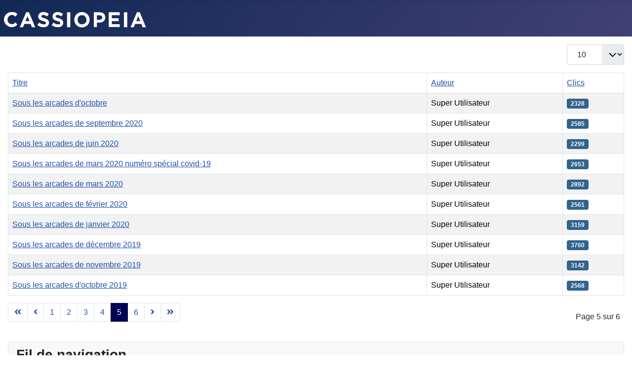

--- FILE ---
content_type: text/html; charset=utf-8
request_url: http://parlaporte.com/sous-les-arcades?start=40
body_size: 4386
content:
<!DOCTYPE html>
<html lang="fr-fr" dir="ltr">
<head>
    <meta charset="utf-8">
	<meta name="viewport" content="width=device-width, initial-scale=1">
	<meta name="description" content="Site relatant les actualités et manifestations se déroulant à Stenay 55700">
	<meta name="generator" content="Joomla! - Open Source Content Management">
	<title>Sous les arcades</title>
	<link href="/sous-les-arcades?format=feed&amp;type=rss" rel="alternate" type="application/rss+xml" title="Sous les arcades">
	<link href="/sous-les-arcades?format=feed&amp;type=atom" rel="alternate" type="application/atom+xml" title="Sous les arcades">
	<link href="/media/system/images/joomla-favicon.svg" rel="icon" type="image/svg+xml">
	<link href="/media/system/images/favicon.ico" rel="alternate icon" type="image/vnd.microsoft.icon">
	<link href="/media/system/images/joomla-favicon-pinned.svg" rel="mask-icon" color="#000">

    <link href="/media/system/css/joomla-fontawesome.min.css?a2218285d59a1c96b70a5db447583137" rel="lazy-stylesheet" /><noscript><link href="/media/system/css/joomla-fontawesome.min.css?a2218285d59a1c96b70a5db447583137" rel="stylesheet" /></noscript>
	<link href="/media/templates/site/cassiopeia/css/global/colors_standard.min.css?a2218285d59a1c96b70a5db447583137" rel="stylesheet" />
	<link href="/media/templates/site/cassiopeia/css/template.min.css?a2218285d59a1c96b70a5db447583137" rel="stylesheet" />
	<link href="/media/templates/site/cassiopeia/css/vendor/joomla-custom-elements/joomla-alert.min.css?0.2.0" rel="stylesheet" />
	<style>:root {
		--hue: 214;
		--template-bg-light: #f0f4fb;
		--template-text-dark: #495057;
		--template-text-light: #ffffff;
		--template-link-color: #2a69b8;
		--template-special-color: #001B4C;
		
	}</style>

    <script type="application/json" class="joomla-script-options new">{"bootstrap.tooltip":{".hasTooltip":{"animation":true,"container":"body","html":true,"trigger":"hover focus","boundary":"clippingParents","sanitize":true}},"joomla.jtext":{"ERROR":"Erreur","MESSAGE":"Message","NOTICE":"Annonce","WARNING":"Avertissement","JCLOSE":"Fermer","JOK":"OK","JOPEN":"Ouvrir"},"system.paths":{"root":"","rootFull":"http:\/\/parlaporte.com\/","base":"","baseFull":"http:\/\/parlaporte.com\/"},"csrf.token":"8df3c6fe21f82b1aa9023e08120abde9"}</script>
	<script src="/media/system/js/core.min.js?37ffe4186289eba9c5df81bea44080aff77b9684"></script>
	<script src="/media/templates/site/cassiopeia/js/template.min.js?a2218285d59a1c96b70a5db447583137" defer></script>
	<script src="/media/com_content/js/articles-list-es5.min.js?2ebf76917946ccdbf3856ada9c05fad30a2c6b16" nomodule defer></script>
	<script src="/media/vendor/bootstrap/js/bootstrap-es5.min.js?5.3.2" nomodule defer></script>
	<script src="/media/system/js/messages-es5.min.js?c29829fd2432533d05b15b771f86c6637708bd9d" nomodule defer></script>
	<script src="/media/com_content/js/articles-list.min.js?ebd8c93bfa5ffe33a25b58bb6783b4ad727d90ae" type="module"></script>
	<script src="/media/vendor/bootstrap/js/popover.min.js?5.3.2" type="module"></script>
	<script src="/media/system/js/messages.min.js?7f7aa28ac8e8d42145850e8b45b3bc82ff9a6411" type="module"></script>
	<script type="application/ld+json">{"@context":"https:\/\/schema.org","@type":"BreadcrumbList","itemListElement":[{"@type":"ListItem","position":1,"item":{"@id":"http:\/\/parlaporte.com\/","name":"Accueil"}},{"@type":"ListItem","position":2,"item":{"@id":"http:\/\/parlaporte.com\/sous-les-arcades","name":"Sous les arcades"}}]}</script>


<!-- Google tag (gtag.js) -->
<script async src="https://www.googletagmanager.com/gtag/js?id=G-4HM4J2LS89"></script>
<script>
  window.dataLayer = window.dataLayer || [];
  function gtag(){dataLayer.push(arguments);}
  gtag('js', new Date());

  gtag('config', 'G-4HM4J2LS89');
</script>

</head>
<body class="site com_content wrapper-static view-category no-layout no-task itemid-611 has-sidebar-left">
    <header class="header container-header full-width">

        
        
                    <div class="grid-child">
                <div class="navbar-brand">
                    <a class="brand-logo" href="/">
                        <img class="logo d-inline-block" loading="eager" decoding="async" src="/media/templates/site/cassiopeia/images/logo.svg" alt="parlaporte">                    </a>
                                    </div>
            </div>
        
            </header>

    <div class="site-grid">
        
        
        
                <div class="grid-child container-sidebar-left">
            <div class="sidebar-left card ">
            <h3 class="card-header ">Fil de navigation</h3>        <div class="card-body">
                <nav class="mod-breadcrumbs__wrapper" aria-label="Fil de navigation">
    <ol class="mod-breadcrumbs breadcrumb px-3 py-2">
                    <li class="mod-breadcrumbs__here float-start">
                Vous êtes ici : &#160;
            </li>
        
        <li class="mod-breadcrumbs__item breadcrumb-item"><a href="/" class="pathway"><span>Accueil</span></a></li><li class="mod-breadcrumbs__item breadcrumb-item active"><span>Sous les arcades</span></li>    </ol>
    </nav>
    </div>
</div>

        </div>
        
        <div class="grid-child container-component">
            
            
            <div id="system-message-container" aria-live="polite"></div>

            <main>
            <div class="com-content-category category-list">

<div class="content-category">
    
        
                
        
<form action="http://parlaporte.com/sous-les-arcades?start=40" method="post" name="adminForm" id="adminForm" class="com-content-category__articles">
    
            <div class="com-content-category__pagination btn-group float-end">
            <label for="limit" class="visually-hidden">
                Afficher #            </label>
            <select id="limit" name="limit" class="form-select" onchange="this.form.submit()">
	<option value="5">5</option>
	<option value="10" selected="selected">10</option>
	<option value="15">15</option>
	<option value="20">20</option>
	<option value="25">25</option>
	<option value="30">30</option>
	<option value="50">50</option>
	<option value="100">100</option>
	<option value="0">Tout</option>
</select>
        </div>
    
            <table class="com-content-category__table category table table-striped table-bordered table-hover">
            <caption class="visually-hidden">
                Articles            </caption>
            <thead>
                <tr>
                    <th scope="col" id="categorylist_header_title">
                        <a href="#" onclick="Joomla.tableOrdering('a.title','asc','', document.getElementById('adminForm'));return false;" class="hasTooltip" title="Cliquez pour trier cette colonne" data-bs-placement="top">Titre</a>                    </th>
                                                                <th scope="col" id="categorylist_header_author">
                            <a href="#" onclick="Joomla.tableOrdering('author','asc','');return false;" class="hasTooltip" title="Cliquez pour trier cette colonne" data-bs-placement="top">Auteur</a>                        </th>
                                                                <th scope="col" id="categorylist_header_hits">
                            <a href="#" onclick="Joomla.tableOrdering('a.hits','asc','');return false;" class="hasTooltip" title="Cliquez pour trier cette colonne" data-bs-placement="top">Clics</a>                        </th>
                                                                                                </tr>
            </thead>
            <tbody>
                                                <tr class="cat-list-row0" >
                                <th class="list-title" scope="row">
                                            <a href="/sous-les-arcades/1204-sous-les-arcades-d-octobre">
                            Sous les arcades d&#039;octobre                        </a>
                                                                                                                        </th>
                                                    <td class="list-author">
                                                                                                                                                                                Super Utilisateur                                                                                                        </td>
                                                    <td class="list-hits">
                        <span class="badge bg-info">
                                                            2328                                                    </span>
                    </td>
                                                                                </tr>
                                                <tr class="cat-list-row1" >
                                <th class="list-title" scope="row">
                                            <a href="/sous-les-arcades/1138-sous-les-arcades-de-septembre-2020">
                            Sous les arcades de septembre 2020                        </a>
                                                                                                                        </th>
                                                    <td class="list-author">
                                                                                                                                                                                Super Utilisateur                                                                                                        </td>
                                                    <td class="list-hits">
                        <span class="badge bg-info">
                                                            2585                                                    </span>
                    </td>
                                                                                </tr>
                                                <tr class="cat-list-row0" >
                                <th class="list-title" scope="row">
                                            <a href="/sous-les-arcades/1016-sous-les-arcades-de-juin-2020">
                            Sous les arcades de juin 2020                        </a>
                                                                                                                        </th>
                                                    <td class="list-author">
                                                                                                                                                                                Super Utilisateur                                                                                                        </td>
                                                    <td class="list-hits">
                        <span class="badge bg-info">
                                                            2299                                                    </span>
                    </td>
                                                                                </tr>
                                                <tr class="cat-list-row1" >
                                <th class="list-title" scope="row">
                                            <a href="/sous-les-arcades/866-sous-les-arcades-de-mars-2020-numero-special-covid-19">
                            Sous les arcades de mars 2020 numéro spécial covid-19                        </a>
                                                                                                                        </th>
                                                    <td class="list-author">
                                                                                                                                                                                Super Utilisateur                                                                                                        </td>
                                                    <td class="list-hits">
                        <span class="badge bg-info">
                                                            2653                                                    </span>
                    </td>
                                                                                </tr>
                                                <tr class="cat-list-row0" >
                                <th class="list-title" scope="row">
                                            <a href="/sous-les-arcades/800-sous-les-arcades-de-mars-2020">
                            Sous les arcades de mars 2020                        </a>
                                                                                                                        </th>
                                                    <td class="list-author">
                                                                                                                                                                                Super Utilisateur                                                                                                        </td>
                                                    <td class="list-hits">
                        <span class="badge bg-info">
                                                            2892                                                    </span>
                    </td>
                                                                                </tr>
                                                <tr class="cat-list-row1" >
                                <th class="list-title" scope="row">
                                            <a href="/sous-les-arcades/793-sous-les-arcades-de-fevrier-2020">
                            Sous les arcades de février 2020                        </a>
                                                                                                                        </th>
                                                    <td class="list-author">
                                                                                                                                                                                Super Utilisateur                                                                                                        </td>
                                                    <td class="list-hits">
                        <span class="badge bg-info">
                                                            2561                                                    </span>
                    </td>
                                                                                </tr>
                                                <tr class="cat-list-row0" >
                                <th class="list-title" scope="row">
                                            <a href="/sous-les-arcades/711-sous-les-arcades-de-janvier-2020">
                            Sous les arcades de janvier 2020                        </a>
                                                                                                                        </th>
                                                    <td class="list-author">
                                                                                                                                                                                Super Utilisateur                                                                                                        </td>
                                                    <td class="list-hits">
                        <span class="badge bg-info">
                                                            3159                                                    </span>
                    </td>
                                                                                </tr>
                                                <tr class="cat-list-row1" >
                                <th class="list-title" scope="row">
                                            <a href="/sous-les-arcades/666-sous-les-arcades-de-decembre-2019">
                            Sous les arcades de décembre 2019                        </a>
                                                                                                                        </th>
                                                    <td class="list-author">
                                                                                                                                                                                Super Utilisateur                                                                                                        </td>
                                                    <td class="list-hits">
                        <span class="badge bg-info">
                                                            3760                                                    </span>
                    </td>
                                                                                </tr>
                                                <tr class="cat-list-row0" >
                                <th class="list-title" scope="row">
                                            <a href="/sous-les-arcades/609-sous-les-arcades-de-novembre-2019">
                            Sous les arcades de novembre 2019                        </a>
                                                                                                                        </th>
                                                    <td class="list-author">
                                                                                                                                                                                Super Utilisateur                                                                                                        </td>
                                                    <td class="list-hits">
                        <span class="badge bg-info">
                                                            3142                                                    </span>
                    </td>
                                                                                </tr>
                                                <tr class="cat-list-row1" >
                                <th class="list-title" scope="row">
                                            <a href="/sous-les-arcades/610-sous-les-arcades-d-octobre-2019">
                            Sous les arcades d&#039;octobre 2019                        </a>
                                                                                                                        </th>
                                                    <td class="list-author">
                                                                                                                                                                                Super Utilisateur                                                                                                        </td>
                                                    <td class="list-hits">
                        <span class="badge bg-info">
                                                            2568                                                    </span>
                    </td>
                                                                                </tr>
                        </tbody>
        </table>
    
        
                            <div class="com-content-category__navigation w-100">
                                    <p class="com-content-category__counter counter float-end pt-3 pe-2">
                        Page 5 sur 6                    </p>
                                <div class="com-content-category__pagination">
                    <nav class="pagination__wrapper" aria-label="Pagination">
    <ul class="pagination ms-0 mb-4">
            <li class="page-item">
        <a aria-label="Go to first page" href="/sous-les-arcades" class="page-link">
            <span class="icon-angle-double-left" aria-hidden="true"></span>        </a>
    </li>
            <li class="page-item">
        <a aria-label="Go to previous page" href="/sous-les-arcades?start=30" class="page-link">
            <span class="icon-angle-left" aria-hidden="true"></span>        </a>
    </li>

                        <li class="page-item">
        <a aria-label="Aller à la page 1" href="/sous-les-arcades" class="page-link">
            1        </a>
    </li>
                        <li class="page-item">
        <a aria-label="Aller à la page 2" href="/sous-les-arcades?start=10" class="page-link">
            2        </a>
    </li>
                        <li class="page-item">
        <a aria-label="Aller à la page 3" href="/sous-les-arcades?start=20" class="page-link">
            3        </a>
    </li>
                        <li class="page-item">
        <a aria-label="Aller à la page 4" href="/sous-les-arcades?start=30" class="page-link">
            4        </a>
    </li>
                            <li class="active page-item">
        <a aria-current="true" aria-label="Page 5" href="#" class="page-link">5</a>
    </li>
                        <li class="page-item">
        <a aria-label="Aller à la page 6" href="/sous-les-arcades?start=50" class="page-link">
            6        </a>
    </li>
        
            <li class="page-item">
        <a aria-label="Go to next page" href="/sous-les-arcades?start=50" class="page-link">
            <span class="icon-angle-right" aria-hidden="true"></span>        </a>
    </li>
            <li class="page-item">
        <a aria-label="Go to last page" href="/sous-les-arcades?start=50" class="page-link">
            <span class="icon-angle-double-right" aria-hidden="true"></span>        </a>
    </li>
    </ul>
</nav>
                </div>
            </div>
                <div>
        <input type="hidden" name="filter_order" value="">
        <input type="hidden" name="filter_order_Dir" value="">
        <input type="hidden" name="limitstart" value="">
        <input type="hidden" name="task" value="">
    </div>
</form>

    </div>

</div>

            </main>
            
        </div>

        
                <div class="grid-child container-bottom-a">
            <div class="bottom-a card ">
            <h1 class="card-header ">FBM</h1>        <div class="card-body">
                <div class="mod-banners bannergroup">

    <div class="mod-banners__item banneritem">
                                                                                                                                                                                                                                                                            <a
                            href="/component/banners/click/5" target="_blank" rel="noopener noreferrer"
                            title="Baudier">
                            <img
                                src="http://parlaporte.com/images/banners/Pub-Baudier-New.jpg"
                                alt="Aller sur le site de FBM"
                                                                                            >
                        </a>
                                                            </div>

</div>
    </div>
</div>
<div class="bottom-a card ">
            <h3 class="card-header ">VF ramonage</h3>        <div class="card-body">
                <div class="mod-banners bannergroup">

    <div class="mod-banners__item banneritem">
                                                                                                                                                                                                                                                                            <a
                            href="/component/banners/click/8" target="_blank" rel="noopener noreferrer"
                            title="VF ramonage">
                            <img
                                src="http://parlaporte.com/images/banners/VF-ramonage.jpg"
                                alt="Allez sur son facebook !"
                                width="300"                                height="170"                            >
                        </a>
                                                            </div>

</div>
    </div>
</div>
<div class="bottom-a card ">
            <h3 class="card-header ">JM concept</h3>        <div class="card-body">
                <div class="mod-banners bannergroup">

    <div class="mod-banners__item banneritem">
                                                                                                                                                                                                                                                                            <a
                            href="/component/banners/click/7"
                            title="JM concept">
                            <img
                                src="http://parlaporte.com/images/banners/JM concept.jpg"
                                alt="Aller sur le site JM concept"
                                width="300"                                height="170"                            >
                        </a>
                                                            </div>

</div>
    </div>
</div>
<div class="bottom-a card ">
            <h3 class="card-header ">Le Capiton</h3>        <div class="card-body">
                <div class="mod-banners bannergroup">

    <div class="mod-banners__item banneritem">
                                                                                                                                                                                                                                                                            <a
                            href="/component/banners/click/12" target="_blank" rel="noopener noreferrer"
                            title="Capiton">
                            <img
                                src="http://parlaporte.com/images/banners/Capiton.jpg#joomlaImage://local-images/banners/Capiton.jpg?width=602&height=426"
                                alt="Capiton"
                                                                                            >
                        </a>
                                                            </div>

</div>
    </div>
</div>
<div class="bottom-a card ">
            <h3 class="card-header ">Les pains galopains</h3>        <div class="card-body">
                <div class="mod-banners bannergroup">

    <div class="mod-banners__item banneritem">
                                                                                                                                                                                                                                                                            <a
                            href="/component/banners/click/11" target="_blank" rel="noopener noreferrer"
                            title="Les pains galopains">
                            <img
                                src="http://parlaporte.com/images/banners/Vero%20pain.JPG#joomlaImage://local-images/banners/Vero pain.JPG?width=606&height=386"
                                alt="Les pains galopains"
                                                                                            >
                        </a>
                                                            </div>

</div>
    </div>
</div>

        </div>
        
                <div class="grid-child container-bottom-b">
            <div class="bottom-b card ">
            <h3 class="card-header ">Elena Roggio</h3>        <div class="card-body">
                <div class="mod-banners bannergroup">

    <div class="mod-banners__item banneritem">
                                                                                                                                                                                                                                                                            <a
                            href="/component/banners/click/14" target="_blank" rel="noopener noreferrer"
                            title="Elena Roggio">
                            <img
                                src="http://parlaporte.com/images/banners/Psychanalyste-Elena-Roggio.jpg#joomlaImage://local-images/banners/Psychanalyste-Elena-Roggio.jpg?width=1043&height=695"
                                alt="Psychopraticienne - Psychanalyste"
                                width="300"                                height="160"                            >
                        </a>
                                                            </div>

</div>
    </div>
</div>
<div class="bottom-b card ">
            <h3 class="card-header ">LS couvertures</h3>        <div class="card-body">
                <div class="mod-banners bannergroup">

    <div class="mod-banners__item banneritem">
                                                                                                                                                                                                                                                                            <a
                            href="/component/banners/click/17" target="_blank" rel="noopener noreferrer"
                            title="LS couvertures">
                            <img
                                src="http://parlaporte.com/images/banners/LS%20couvertures.jpg#joomlaImage://local-images/banners/LS couvertures.jpg?width=602&height=365"
                                alt="LS couvertures"
                                                                                            >
                        </a>
                                                            </div>

</div>
    </div>
</div>
<div class="bottom-b card ">
            <h3 class="card-header ">La K-BANE</h3>        <div class="card-body">
                <div class="mod-banners bannergroup">

    <div class="mod-banners__item banneritem">
                                                                                                                                                                                                                                                                            <a
                            href="/component/banners/click/10" target="_blank" rel="noopener noreferrer"
                            title="LA K-BANE">
                            <img
                                src="http://parlaporte.com/images/banners/LA K-BANE.jpg"
                                alt="LA K-BANE"
                                width="300"                                height="170"                            >
                        </a>
                                                            </div>

</div>
    </div>
</div>
<div class="bottom-b card ">
            <h3 class="card-header ">Mary Beauté</h3>        <div class="card-body">
                <div class="mod-banners bannergroup">

    <div class="mod-banners__item banneritem">
                                                                                                                                                                                                                                                                            <a
                            href="/component/banners/click/15" target="_blank" rel="noopener noreferrer"
                            title="Mary Beauté">
                            <img
                                src="http://parlaporte.com/images/banners/Mary%20Beaute.jpg#joomlaImage://local-images/banners/Mary%20Beaute.jpg?width=1040&height=657"
                                alt="Mary Beauté"
                                width="300"                                height="150"                            >
                        </a>
                                                            </div>

</div>
    </div>
</div>

        </div>
            </div>

        <footer class="container-footer footer full-width">
        <div class="grid-child">
            <div class="mod-banners bannergroup">
    <div class="bannerheader">
        Mail : minojul@orange.fr __

Tél : 06 72 71 66 36    </div>

    <div class="mod-banners__item banneritem">
                                                                                                                                                                                                        <img
                        src="http://parlaporte.com/images/banners/Banparlaporte.jpg"
                        alt="Parlaporte"
                                                                    >
                                        </div>

</div>

        </div>
    </footer>
    
    
    
</body>
</html>